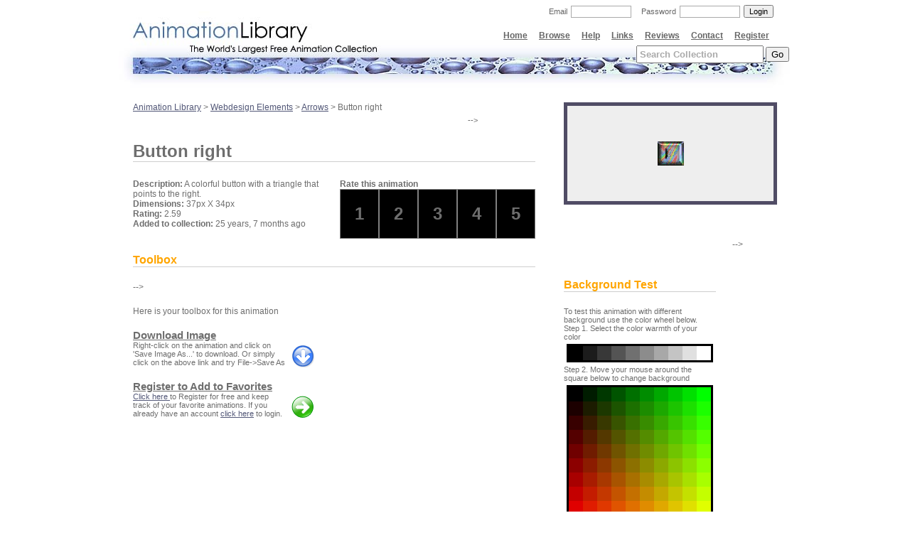

--- FILE ---
content_type: text/html; charset=utf-8
request_url: https://animationlibrary.com/animation/19088/Button_right/
body_size: 3708
content:
<!DOCTYPE html PUBLIC "-//W3C//DTD XHTML 1.0 Transitional//EN" "http://www.w3.org/TR/xhtml1/DTD/xhtml1-transitional.dtd">
<html xmlns="http://www.w3.org/1999/xhtml">
<head>
<meta http-equiv="Content-Type" content="text/html; charset=iso-8859-1" />
<meta name="description" content="Button right Animation, A colorful button with a triangle that points to the right., Over 14,000 Free Animations plus articles, reviews, tutorials, postcard, and everything else related to animated graphics.">
<meta name="keywords" content="animation, animated, animated gifs, free, gifs, Button right Animation, button, right, play, blink, colorful, graphics, reviews, article, articles, software, freeware, help, tutorial, webmaster, webdesign, archive, collection, clipart, postcard, card, greeting card, icon, www, page dividers, hr, website, webtv, arrow, animal, help, website, flag, world, free, USA, Canada, line, computer, cat, horse, welcome, cool, dog, new, smiley, aviation, email, mailbox, bar, 89, 89a, christmas, xmas, new year, millenium">

<title>Animation Library | Animation: Button right</title>

<link href="/m/base.css" rel="stylesheet" media="screen" type="text/css" />
<script type="67e3edfa480fc01a3890818e-text/javascript" src="/m/anim.js"></script>
</head>

<body>
<div id='log'></div>
<h1><a href='/'><span>Animation Library</span></a></h1>
<h2>The World's Largest Free Animation Collection</h2>

<div id='hidden' style='position:absolute; top:-800px;'></div>


<div id='searchBoxDiv' style='position:absolute; top:64px; margin-left:50%; left:255px;'>
    <form method='GET' action='/search/'>
        <input onfocus="if (!window.__cfRLUnblockHandlers) return false; searchFocused(this);" onblur="if (!window.__cfRLUnblockHandlers) return false; searchBlured(this);" id='searchBox' name='keywords' class="std" value='' data-cf-modified-67e3edfa480fc01a3890818e-="" />
        <input type="submit" value='Go' />
    </form>
</div>
<script type="67e3edfa480fc01a3890818e-text/javascript">
    if(screen.width=='800') $('searchBoxDiv').style.left='110px';
    searchBlured($('searchBox'));
</script>


<div id='links'>
    <a href='/register/'>Register</a>
	<a href='/contact/'>Contact</a>
	<a href='/reviewCategories/'>Reviews</a>
	<a href='/links/'>Links</a>
	<a href='/help/'>Help</a>
	<a href='/browse/'>Browse</a>
    <a href='/'>Home</a>
</div>



<div id='authen'>
	<form method='POST' action='/login/'>
		<input value="Login" class="login" type="submit" />
		<input class="btn" type="password" name='password' />
		<div>Password</div>
		<input class="btn" name='email' type="text" />
		<div>Email</div>   
	</form>
</div>





<table cellpadding="0" cellspacing="0" border="0" align="center" width="946px">
	<tr>
        <td colspan="2" background="/m/images/header_top2.jpg" height="108px"></td>
	</tr>
	<tr>
    
<!-- EDITOR: philposters -->

<style>
h6{font-size:11pt; margin:5px 0px 0px 0px;}
h6 a{color:#6E6E6E;}
p{margin:0px; font-size:8pt;}
#msg{position:absolute; left:50%; margin-left:-200px;top:200px;width:400px; background:#EEEEEE; color:black; border:3px solid black; padding:20px; font-size:20px;}
.rateBox{float:left;background:black;border:1px solid gray;font-size:18pt; font-weight:bold; padding:20px;}
.reLocate{position:absolute; left:50%; margin-left:152px;}
</style>

<script type="67e3edfa480fc01a3890818e-text/javascript">
function saveAs(filename){
  var win = open(filename);
  win.document.execCommand('SaveAs');
}
</script>

    

    <td class="main" height="452" valign="top">
<a href='/'>Animation Library</a> > <a href='/c/3/Webdesign_Elements/'>Webdesign Elements</a> > <a href='/sc/63/Arrows/'>Arrows</a> > Button right<P>
<!--<script async src="//pagead2.googlesyndication.com/pagead/js/adsbygoogle.js"></script>
<!-- Animation Lib long adlinks 468 -->
<ins class="adsbygoogle"
     style="display:inline-block;width:468px;height:15px"
     data-ad-client="ca-pub-9955911666202733"
     data-ad-slot="4719184351"></ins>
<script type="67e3edfa480fc01a3890818e-text/javascript">
(adsbygoogle = window.adsbygoogle || []).push({});
</script>-->
        <h3>Button right</h3>
        <div style='float:right;' id='rating'>
        
            <b>Rate this animation</b>
            <div id='ratings'></div>
            </div>
            
            <script type="67e3edfa480fc01a3890818e-text/javascript">
            x=$('ratings');
            for(i=1;i<6;i++){
                var m=document.createElement('DIV');
                m.innerHTML=i;
                x.appendChild(m);
                m.onmouseover=function(){this.style.background='white';}
                m.onmouseout=function(){this.style.background='black';}
                m.className='rateBox';
                m.id=i;
                m.onclick=function(){document.location='/rate/19088/'+this.id+'/';}
            }
            </script>
        
        
        
        <b>Description:</b> A colorful button with a triangle that points to the right.<br />
        <b>Dimensions:</b> <span id='animDim'></span>
        <b>Rating:</b> 2.59<br />
        <b>Added to collection:</b> 25 years, 7 months ago<br />
        
        
        
        
        
            
        
        <br />
        
        <h4>Toolbox</h4>
        <div style='float:right;'><!--
   <!-- Place Yahoo Ad Here -->


<script async src="//pagead2.googlesyndication.com/pagead/js/adsbygoogle.js" type="67e3edfa480fc01a3890818e-text/javascript"></script>
<!-- Animation Lib 250 Animation -->
<ins class="adsbygoogle"
     style="display:inline-block;width:250px;height:250px"
     data-ad-client="ca-pub-9955911666202733"
     data-ad-slot="1765717955"></ins>
<script type="67e3edfa480fc01a3890818e-text/javascript">
(adsbygoogle = window.adsbygoogle || []).push({});
</script>





</div>-->
        
        <div style='margin-top:20px; width:260px;'>
            Here is your toolbox for this animation<br /><br />
            <h6><a href='javascript:return false;' onclick="if (!window.__cfRLUnblockHandlers) return false; javascript:return popResult(&quot;19088&quot;);" data-cf-modified-67e3edfa480fc01a3890818e-="">Download Image</a></h6>
            <a onclick="if (!window.__cfRLUnblockHandlers) return false; javascript:return popResult(&quot;19088&quot;);" data-cf-modified-67e3edfa480fc01a3890818e-=""><img src='/m/images/download.gif' style='float:right; padding:5px;' /></a>
            <p>Right-click on the animation and click on 'Save Image As...' to download. Or simply click on the above link and try File->Save As</p>
        </div>
        
        
        <div style='margin-top:20px; width:260px;'>
            <h6><a href='/register/'>Register to Add to Favorites</a></h6>
            <a href='/register/'><img src='/m/images/addFav.gif' style='float:right; padding:5px;' /></a>
            <p><a href='/register/'>Click here </a> to Register for free and keep track of your favorite animations. If you already have an account <a href='/login/'>click here</a> to login.</p>
        </div>
        
        
        
        
    </td>
	<td class="main" width="300" valign="top">


            <div id='animationHolder'>
                <a onclick="if (!window.__cfRLUnblockHandlers) return false; popResult(&quot;19088&quot;);" target="name" data-cf-modified-67e3edfa480fc01a3890818e-="">
                    <script src="/cdn-cgi/scripts/7d0fa10a/cloudflare-static/rocket-loader.min.js" data-cf-settings="67e3edfa480fc01a3890818e-|49"></script><img id='mainImg' style='cursor:pointer;' onload='setTimeout("revisitImage()", 1000);' src='/Animation11/Webdesign_Elements/Arrows/button_right.gif' />
                </a>
            </div>
<!--


    <!-- Place Google Ad Here -->

<script type="67e3edfa480fc01a3890818e-text/javascript"><!--
google_ad_client = "pub-9955911666202733";
google_ad_width = 234;
google_ad_height = 60;
google_ad_format = "234x60_as";
google_ad_type = "text";
//2007-04-08: AnimationLib- 236 Rating
google_ad_channel = "5661437652";
google_color_border = "FFFFFF";
google_color_bg = "FFFFFF";
google_color_link = "6E6E6E";
google_color_text = "6E6E6E";
google_color_url = "6E6E6E";
//-->
</script>
<script type="67e3edfa480fc01a3890818e-text/javascript" src="https://pagead2.googlesyndication.com/pagead/show_ads.js">
</script>


-->


            <div id='colorSection'>
                <h4>Background Test</h4>
                <p>To test this animation with different background use the color wheel below.</p>
                <p>Step 1. Select the color warmth of your color</p>
                <div id='majorColors'></div><p>Step 2. Move your mouse around the square below to change background</p><div id='colors'></div><br />
                <p>The following is the color code you can use for your own site</p><br />
                <div id='colorHex'>#EEEEEE</div>
            </div>
</script>
	</td>
    
    <script type="67e3edfa480fc01a3890818e-text/javascript">
        var colors = $('colors');
        var majorColors = $('majorColors');
        drawColors(0);
        for(i=0;i<10;i++)
        {
           b=document.createElement('DIV');
           b.className='aColor';
           b.k=i;
           b.style.background='#'+H(i)+H(i)+H(i);
           b.onclick=function(){drawColors(this.k);}
           majorColors.appendChild(b);
        }
    </script>

	</tr>
	<tr>
		<td colspan="2">
			<p id="footer">&copy; 2000-2021 Animation Library. All rights reserved.<br />
			<a href="/">Home</a> - <a href="/privacy/">Privacy Policy</a> - <a href="/links/">Links</a> - <a href="/browse/">Browse</a> - <a href="/help/">Help</a> - <a href="http://taxhow.net/articles/1040ez-step-by-step-guide">File 1040EZ</a> - <a href="/linktous/">Link to Us</a>
			</p>
			
		</td>
	</tr>
</table>


<div id='lastlyLoaded'></div>


<script type="67e3edfa480fc01a3890818e-text/javascript">
if($('loadLast'))
    $('loadLast').appendChild($('lastlyLoaded'));
</script>

<script type="67e3edfa480fc01a3890818e-text/javascript">

  var _gaq = _gaq || [];
  _gaq.push(['_setAccount', 'UA-68475-1']);
  _gaq.push(['_setDomainName', 'animationlibrary.com']);
  _gaq.push(['_setAllowLinker', true]);
  _gaq.push(['_trackPageview']);

  (function() {
    var ga = document.createElement('script'); ga.type = 'text/javascript'; ga.async = true;
    ga.src = ('https:' == document.location.protocol ? 'https://' : 'http://') + 'stats.g.doubleclick.net/dc.js';
    var s = document.getElementsByTagName('script')[0]; s.parentNode.insertBefore(ga, s);
  })();

</script>






<script src="/cdn-cgi/scripts/7d0fa10a/cloudflare-static/rocket-loader.min.js" data-cf-settings="67e3edfa480fc01a3890818e-|49" defer></script><script defer src="https://static.cloudflareinsights.com/beacon.min.js/vcd15cbe7772f49c399c6a5babf22c1241717689176015" integrity="sha512-ZpsOmlRQV6y907TI0dKBHq9Md29nnaEIPlkf84rnaERnq6zvWvPUqr2ft8M1aS28oN72PdrCzSjY4U6VaAw1EQ==" data-cf-beacon='{"version":"2024.11.0","token":"e57c9ea64ac544f0b6ee0fc9b73c1ca5","r":1,"server_timing":{"name":{"cfCacheStatus":true,"cfEdge":true,"cfExtPri":true,"cfL4":true,"cfOrigin":true,"cfSpeedBrain":true},"location_startswith":null}}' crossorigin="anonymous"></script>
</body>
</html>


--- FILE ---
content_type: text/html; charset=utf-8
request_url: https://www.google.com/recaptcha/api2/aframe
body_size: 266
content:
<!DOCTYPE HTML><html><head><meta http-equiv="content-type" content="text/html; charset=UTF-8"></head><body><script nonce="pPbyg6_YABdodFzB7ENxYw">/** Anti-fraud and anti-abuse applications only. See google.com/recaptcha */ try{var clients={'sodar':'https://pagead2.googlesyndication.com/pagead/sodar?'};window.addEventListener("message",function(a){try{if(a.source===window.parent){var b=JSON.parse(a.data);var c=clients[b['id']];if(c){var d=document.createElement('img');d.src=c+b['params']+'&rc='+(localStorage.getItem("rc::a")?sessionStorage.getItem("rc::b"):"");window.document.body.appendChild(d);sessionStorage.setItem("rc::e",parseInt(sessionStorage.getItem("rc::e")||0)+1);localStorage.setItem("rc::h",'1768756868182');}}}catch(b){}});window.parent.postMessage("_grecaptcha_ready", "*");}catch(b){}</script></body></html>